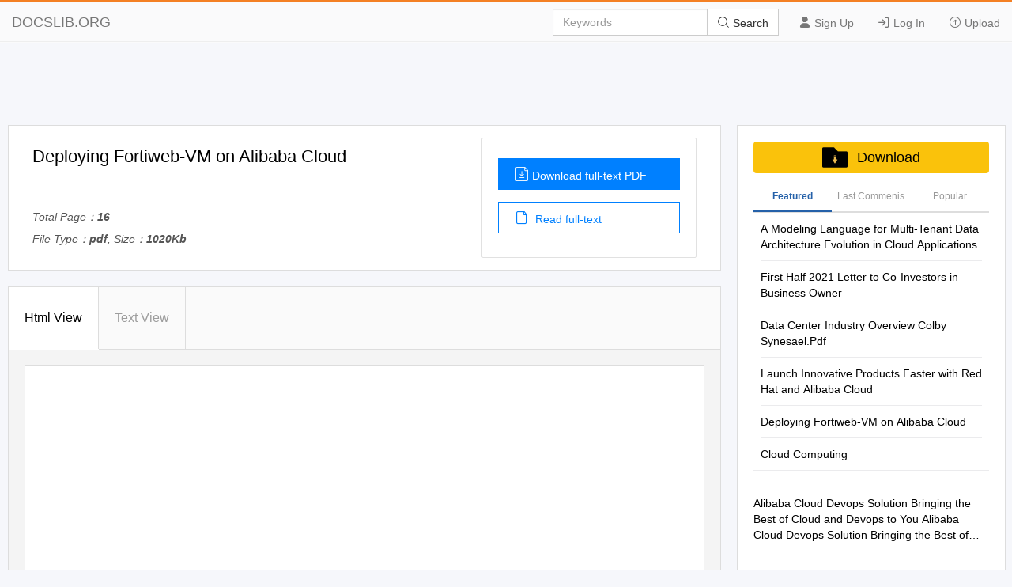

--- FILE ---
content_type: text/html; charset=utf-8
request_url: https://docslib.org/doc/272498/deploying-fortiweb-vm-on-alibaba-cloud
body_size: 16281
content:
<!DOCTYPE html>
<html lang="en">
<head>
		<meta charset="utf-8">
		<meta content="IE=edge" http-equiv="X-UA-Compatible">
		<meta name="viewport" content="width=device-width, initial-scale=1.0" />
		<title>Deploying Fortiweb-VM on Alibaba Cloud - DocsLib</title>
		<meta name="description" content="FORTINET DOCUMENT LIBRARY FORTINET VIDEO GUIDE FORTINET BLOG">
		<link rel="shortcut icon" href="/favicon.ico">
		<meta name="robots" content="index, follow">
		<meta property="og:type" content="article">
		<meta property="og:title" content="Deploying Fortiweb-VM on Alibaba Cloud">
		<meta property="og:description" content="FORTINET DOCUMENT LIBRARY FORTINET VIDEO GUIDE FORTINET BLOG">
		<meta property="og:url" content="https://docslib.org/doc/272498/deploying-fortiweb-vm-on-alibaba-cloud">
		<meta property="og:image" content="https://docslib.b-cdn.net/poster/2498/deploying-fortiweb-vm-on-alibaba-cloud-272498.webp">
		<meta property="og:site_name" content="Docslib">
		<meta name="twitter:card" content="summary_large_image">
		<meta name="twitter:title" content="Deploying Fortiweb-VM on Alibaba Cloud">
		<meta name="twitter:description" content="FORTINET DOCUMENT LIBRARY FORTINET VIDEO GUIDE FORTINET BLOG">
		<meta name="twitter:image" content="https://docslib.b-cdn.net/poster/2498/deploying-fortiweb-vm-on-alibaba-cloud-272498.webp">
		<meta name="twitter:image:src" content="https://docslib.org/images/og_image.png">
		<link rel="stylesheet" href="/css/common.css" />
		<link rel="stylesheet" href="/css/docview.css" />
		<link rel="stylesheet" href="/iconfont/iconfont.css" />
		<script async src="https://pagead2.googlesyndication.com/pagead/js/adsbygoogle.js?client=ca-pub-8519364510543070" crossorigin="anonymous"></script>
		<script src="https://cdnjs.cloudflare.com/ajax/libs/jquery/3.5.1/jquery.min.js"></script>
		<style>	.stl_02 {margin: -30px !important;}</style>
		<script>
			const h5Data = {
			h5Style:'<style>.stl_ sup { vertical-align: baseline; position: relative; top: -0.4em; } .stl_ sub { vertical-align: baseline; position: relative; top: 0.4em; } .stl_ a:link {text-decoration:none;} .stl_ a:visited {text-decoration:none;} @media screen and (min-device-pixel-ratio:0), (-webkit-min-device-pixel-ratio:0), (min--moz-device-pixel-ratio: 0) {.stl_view{ font-size:10em; transform:scale(0.1); -moz-transform:scale(0.1); -webkit-transform:scale(0.1); -moz-transform-origin:top left; -webkit-transform-origin:top left; } } .stl_layer { } .stl_grlink { position:relative;width:100%;height:100%;z-index:1000000; } .stl_01 { position: absolute; white-space: nowrap; } .stl_02 { font-size: 1em; line-height: 0.0em; width: 53.75em; height: 69.5em; border-style: none; display: block; margin: 0em; } @supports(-ms-ime-align:auto) { .stl_02 {overflow: hidden;}}</style>',
			h5Html: ' <div id="page_0" class="stl_ stl_02" /> '
			};
		</script>
</head>
<body>
    <header>
        <div class="border-bm">
            <div class="navbar-header"> <a href="/">DOCSLIB.ORG</a> </div>
            <div class="navbar-right">
                <div class="nav-btn">
                    <ul>
                        <li> <a href="/profile/signup"> <i class="iconfont icon-yonghu"></i> Sign Up </a> </li>
                        <li> <a href="/profile/login"> <i class="iconfont icon-logindenglu"></i> Log In </a> </li>
                        <li> <a href="#"> <i class="iconfont icon-shangchuan-yuan-L"></i> Upload </a> </li>
                    </ul>
                </div>
                <form action="/search/" method="post">
                    <div class="input-group">
                        <input type="text" class="form-control" placeholder="Keywords" />
                        <div class="input-group-btn">
                            <button type="submit" class="btn btn-default" title=""> <i class="iconfont icon-sousuo i-color"></i> Search </button>
                        </div>
                    </div>
                </form>
            </div>
            <div class="nav-menu"> <i class="iconfont icon-caidan- size"></i> </div>
        </div>
        <div class="menu-list">
            <ul>
                <li> <a href="/profile/signup"> <i class="iconfont icon-yonghu"></i> Sign Up </a> </li>
                <li> <a href="/profile/login"> <i class="iconfont icon-logindenglu"></i> Log In </a> </li>
                <li> <a href="#"> <i class="iconfont icon-shangchuan-yuan-L"></i> Upload </a> </li>
            </ul>
        </div>
    </header>
    <script>$('head').append(h5Data.h5Style)</script>
<script>
	const screenWidth = window.innerWidth;
	if(screenWidth<860){
	const scale = (screenWidth-40)/860;
	const styleSheet = document.createElement('style');
	styleSheet.type = 'text/css';
	styleSheet.innerHTML = `.ft-box {height: calc(1000px * `+scale+`);}.stl_ {transform:scale(`+scale+`);transform-origin: left top;}`;
	document.head.appendChild(styleSheet);
	}
</script>
<main>
	<div class="content">
		<div class="row">
			<div class="adspace" id="adTopBanner"></div>
			<div class="rw-left rw-pd">
				<div class="header">
					<div class="header-section">
						<div class="header-detail">
							<h1>Deploying Fortiweb-VM on Alibaba Cloud</h1>
							<div class="mt-1">
								<p>Total Page：<b>16</b></p>
								<p>File Type：<b>pdf</b>, Size：<b>1020Kb</b></p>
							</div>
						</div>
						<div class="header-aside">
							<div class="aside-flex">
								<div class="aside-btn">
									<a href="/download/272498/deploying-fortiweb-vm-on-alibaba-cloud" class="btn-type" rel="nofollow">
										<i class="iconfont icon-wendangxiazai load-icon"></i>Download full-text PDF
									</a>
									<a href="javascript:;" class="btn-type1"><i class="iconfont icon-wendang load-icon"></i> Read full-text</a>
								</div>
							</div>
						</div>
					</div>
				</div>
				<div class="content-box" id="top">
					<div class="tag-head">
						<ul>
							<li class="tag-li">
								<a href="javascript:;" class="title-bt tag-active is-active" data-tab-target="describe">Html View </a>
							</li>
							<li class="tag-li">
								<a href="javascript:;" class="title-bt" data-tab-target="article">Text View</a>
							</li>
							<li class="active-bt"></li>
						</ul>
					</div>
					<div class="about-ul" id="htmlView">
						<div class="about-item about-active" data-tab-item="describe">
							<div class="header-abstract">
								<div class="ab-item">
									<div class="item-content">
										<div class="cont-font">
											<div class="ft-box" id="contents">
											</div>
													<script>
														$("#contents").html(h5Data.h5Html)
													</script>
											</div>
										</div>
									</div>
								</div>
							</div>
							<div class="about-item" data-tab-item="article">
								<div class="article-container">
									<div class="article-container-pd" id="loader"></div>
								</div>
								<div class="load-content flex-column-center">
									<p class="load-p load-more-bottom" id="loadMore">Load more</p>
									<p class="load-p" id="onLoadMore"><span id="surplus"></span></p>
									<p class="load-p" id="load-text"></p>
								</div>
								<div id="downTop">
									<div class="reader-tools-bar">
										<div class="tools flex-justify">
											<a href="javascript:void(0);" title="previous page"
											class="tools-prev flex-justify">
												<i class="iconfont icon-top-1-copy left"></i>
											</a>
											<input type="text" class="page-cur" value="1" /><span class="page-num">&nbsp; 21</span>
											<a href="javascript:void(0);" title="next page" class="tools-next flex-justify"><i class="iconfont icon-top-1-copy right"></i></a>
										</div>
										<div class="bar-download">
											<a href="javascript:;" id="copyLink"><i class="iconfont icon-lianjie i-size"></i> Copy Link</a>
										</div>
									</div>
								</div>
							</div>
						</div>
						<div class="pub-text" id="pubText">
							<div class="header-abstract">
								<div class="ab-item">
									<article>
									FORTINET DOCUMENT LIBRARY https://docs.fortinet.com FORTINET VIDEO GUIDE https://video.fortinet.com FORTINET BLOG https://blog.fortinet.com CUSTOMER SERVICE &amp; SUPPORT https://support.fortinet.com FORTINET TRAINING &amp; CERTIFICATION PROGRAM https://www.fortinet.com/support-and-training/training.html NSE INSTITUTE https://training.fortinet.com FORTIGUARD CENTER https://fortiguard.com/ END USER LICENSE AGREEMENT https://www.fortinet.com/doc/legal/EULA.pdf FEEDBACK Email: <a href="/cdn-cgi/l/email-protection" class="__cf_email__" data-cfemail="b2c6d7d1dad6ddd1f2d4ddc0c6dbdcd7c69cd1dddf">[email&#160;protected]</a> Administration Guide TABLE OF CONTENTS Creating a virtual private cloud 4 Obtaining the deployment image 7 Uploading image file to Object Storage Service 9 Creating custom image 14 Creating FortiWeb-VM instance 16 Connecting to FortiWeb 19 Changing the default administrative ports 19 Changing the password 20 Administration Guide 3 Creating a virtual private cloud Creating a virtual private cloud 1. Assuming this is a new environment, the first step is to create the virtual private cloud (VPC). In the Alibaba Cloud web console, select Virtual Private Cloud. 2. Click Create VPC. 3. Configure the following settings. VPC Name Enter a name for the VPC. IPv4 CIDR Block Specify the IPv4 CIDR Block for this VPC. Resource Group Select the resource group for the VPC. VSwitch Name Enter a name for the VSwitch. Zone Select the zone of the VSwitch. In later steps, you should deploy FortiWeb-VM in the same zone. IPv4 CIDR Block Specify the IPv4 CIDR Block for this VSwitch. It should be a subnet of the VPC. Administration Guide 4 Creating a virtual private cloud Administration Guide 5 Creating a virtual private cloud Administration Guide 6 Obtaining the deployment image Obtaining the deployment image 1. Go to the Fortinet support site (https://support.fortinet.com) and log in. 2. Navigate to Download &gt; Firmware Images. 3. Select FortiWeb from the Select Product drop-down list, then select the Download tab. 4. Navigate to the desired version, then download either of the following files beginning with &quot;FWB_KVM&quot; (not FWB_KVM_PAYG): a. The &quot;.out&quot; file: Download it if you already deployed FortiWeb-VM, and you want to upgrade it this time. Save this file to a local directory, log in to FortiWeb, then upload this file through System Settings &gt; Maintenance &gt; Firmware Upgrade. You can skip the following steps in this article since they only apply to new installation of FortiWeb. b. The &quot;.out.kvm.zip&quot; file: Download it if you want to newly install FortiWeb-VM. Administration Guide 7 Obtaining the deployment image 5. Unzip the &quot;.out.kvm.zip&quot; file. You will get two files: boot.disk and log.qcow2. Administration Guide 8 Uploading image file to Object Storage Service Uploading image file to Object Storage Service 1. Select Object Storage Service. 2. Select Buckets to create a new bucket. l Enter a name for the bucket. l Select the region where this bucket will be located. l Configure the Storage Class, Access Control List, Zone-redundant Storage, and Real-time Log Query as shown below. Administration Guide 9 Uploading image file to Object Storage Service 3. Click OK. The bucket will appear in the bucket list in the navigation menu. 4. Select the bucket you just created, then click the Files tab. Click the Upload button to upload the image file. Administration Guide 10 Uploading image file to Object Storage Service 5. Select Current for the Upload to directory, Inherited from Bucket as the File ACL, then drag the image file boot.qcow2 to the Upload field. 6. The file will be displayed in the table on the Upload page if it is uploaded successfully. Click Detail. Administration Guide 11 Uploading image file to Object Storage Service 7. Click Copy File URL. We will use this URL in later steps when creating a custom image. Administration Guide 12 Uploading image file to Object Storage Service Administration Guide 13 Creating custom image Creating custom image 1. Select Elastic Compute Service. 2. Select Custom Images &gt; Images, then click the Import Image button. 3. Configure the image settings. l OSS Object Address: Enter the File URL you have copied in the last step when uploading image file to Object Storage Service. l Image Name: Enter a name for the image. Administration Guide 14 Creating custom image l For other settings, please configure them as shown below. 4. Click OK. 5. You will see the image listed on the Image tab if it is created successfully. 6. Click Create Instance to create a FortiWeb instance. Administration Guide 15 Creating FortiWeb-VM instance Creating FortiWeb-VM instance 1. Select Custom tab. 2. Set Basic Configurations. Billing Method Choose the desired billing method. If you plan to use FortiWeb for a long time, Subscription is most economical choice. Region Select the region and zone where the VSwitch is located. IO-Optimized Instance Select the instance type with at least 2 vCPU.and 4 GB memory. 3. Configure Networking. Network Select the VPC and VSwitch you have created. Network Billing Method l Enable Assign Public IP. You will access FortiWeb&#39;s GUI and CLI through this IP address. l Select Pay-By-Traffic or Pay-By-Bandwidth as desired. Security Group Select Port 80, 443, and 22. FortiWeb KVM image by default uses 80 and 443 for FortiWeb&#39;s administrative access. If you want to use these two ports for your application traffic, you can open more ports in security group for administrative access purpose, then change the default administrative ports through FortiWeb&#39;s GUI (System &gt; Admin &gt; Settings &gt; Web Administration Ports). Administration Guide 16 Creating FortiWeb-VM instance 4. Set System Configurations. FortiWeb only supports Inherit Password From Image. The default username is admin and the password is empty. Administration Guide 17 Creating FortiWeb-VM instance 5. Configure Grouping. Select Default Resource Group or create a new resource group. 6. Review the instance information. Check ECS Service level Agreement. Click Create Instance. It may take about 1-5 minutes to create the instance. 7. Check the status of the instance. If it&#39;s Running, you can go ahead to the next step. When you deploy the FortiWeb-VM package, network adapters are created automatically. If you want to delete network adapters, do it during the deployment process. It&#39;s not recommended to delete network adapters once the FortiWeb is deployed, otherwise unexpected error will occur. Administration Guide 18 Connecting to FortiWeb Connecting to FortiWeb Get the public IP address of the instance as shown below. Use this address to access FortiWeb&#39;s web UI in a web browser or the CLI using an SSH connection. To connect to the web UI 1. In a web browser&#39;s address field, enter the public IP address, and the port number 80 (HTTP) or 443 (HTTPS), for example: https://13.58.161.100:443. The HTTP access to FortiWeb&#39;s GUI will be automatically redirected to HTTPS, so if you enter the HTTP port number (e.g. 80), it will be redirected to the HTTPS port (e.g. 443). 2. Log in using the username admin. The password is empty. To connect to the CLI via SSH These instructions connect to FortiWeb-VM using PuTTY terminal emulation software. 1. On your management computer, start PuTTY. 2. To ensure that your configuration does not use environment variables that can interfere with the connection, in the Category tree, expand Connection, and then click Data. Remove any environment variables. 3. Click Session, and for Host Name (or IP Address), enter the public IP address of the FortiWeb-VM instance. 4. In Port, type 22. 5. For Connection type, select SSH. 6. Select Open. The SSH client connects to the FortiWeb appliance. The SSH client may display a warning if this is the first time you are connecting to the FortiWeb appliance. 7. Enter username admin. The password is empty. Changing the default administrative ports If you have opened other ports in security group for administrative purpose, go to System &gt; Admin &gt; Settings &gt; Web Administration Ports to change the default administrative ports to other values. Administration Guide 19 Connecting to FortiWeb Changing the password In System &gt; Admin &gt; Administrators, update the password. Administration Guide 20 .
									</article>
								</div>

								</div>
							</div>
						</div>
				<section class="recommend">
					<div class="panel-box">
						<div class="panel-success">
							<div class="panel-heading">
								<div class="panel-flex">
									<div class="panel-left">
										Recommended publications
									</div>
								</div>
							</div>
							<div class="panel-body">
								<ul class="panel-body-ul-flex">
											<li class="panel-item">
												<div class="panel-item-left">
													<img src="https://docslib.b-cdn.net/cover/1394/a-modeling-language-for-multi-tenant-data-architecture-evolution-in-cloud-applications-51394.webp" alt="A Modeling Language for Multi-Tenant Data Architecture Evolution in Cloud Applications" width="200">
												</div>
											<div class="panel-item-right">
												<h3 >
													<a href="/doc/51394/a-modeling-language-for-multi-tenant-data-architecture-evolution-in-cloud-applications" title="A Modeling Language for Multi-Tenant Data Architecture Evolution in Cloud Applications" class="text-overflow-clamp2">
														A Modeling Language for Multi-Tenant Data Architecture Evolution in Cloud Applications</a>
												</h3>
												<div class="panel-item-right-p text-overflow-clamp7">School of Computing and Communications A Modeling Language for Multi-tenant Data Architecture Evolution in Cloud Applications Assylbek Sagitzhanuly Jumagaliyev M.Sc., International Information Technologies University, 2014 B.Sc., Suleyman Demirel University, 2011 Thesis submitted for the degree of Doctor of Philosophy 29 April 2019 Abstract Multi-tenancy enables eﬃcient resource utilization by sharing application resources across multiple customers (i.e., tenants). Hence, applications built using this pat- tern can be o↵ered at a lower price and reduce maintenance e↵ort as less application instances and supporting cloud resources must be maintained. These properties en- courage cloud application providers to adopt multi-tenancy to their existing appli- cations, yet introducing this pattern requires signiﬁcant changes in the application structure to address multi-tenancy requirements such as isolation of tenants, exten- sibility of the application, and scalability of the solution. In cloud applications, the data layer is often the prime candidate for multi-tenancy, and it usually comprises acombinationofdi↵erentcloudstoragesolutionssuchasblobstorage,relational and non-relational databases. These storage types are conceptually and tangibly di- vergent, each requiring its own partitioning schemes to meet multi-tenancy require- ments. Currently, multi-tenant data architectures are implemented using manual coding methods, at times following guidance and patterns o↵ered by cloud prov- iders. However, such manual implementation approach tends to be time consum- ing and error prone. Several modeling methods based on Model-Driven Engineer- ing (MDE) and Software Product Line Engineering (SPLE) have been proposed to capture multi-tenancy in cloud applications. These methods mainly generate cloud deployment conﬁgurations from an application model, though they do not automate implementation or evolution of applications.</div>
											</div>
										</li>
											<li class="panel-item">
												<div class="panel-item-left">
													<img src="https://docslib.b-cdn.net/cover/0560/first-half-2021-letter-to-co-investors-in-business-owner-110560.webp" alt="First Half 2021 Letter to Co-Investors in Business Owner" width="200">
												</div>
											<div class="panel-item-right">
												<h3 >
													<a href="/doc/110560/first-half-2021-letter-to-co-investors-in-business-owner" title="First Half 2021 Letter to Co-Investors in Business Owner" class="text-overflow-clamp2">
														First Half 2021 Letter to Co-Investors in Business Owner</a>
												</h3>
												<div class="panel-item-right-p text-overflow-clamp7">First Half 2021 Letter to Co-Investors in Business Owner Dear Co-Investors, The NAV of the Business Owner Fund was €994.14 as of 30 June 2021. The NAV increased 14.0% since the start of the year and 901.9% since inception on 30 September 2008. The compound annual growth rate since inception is 19.8%. Part 1: Humility It continually takes my breath away how differently things can turn out compared to what might reasonably be expected at the time. It is what makes investing endlessly fascinating but also incredibly hard. I was reminded of this recently by Credit Acceptance’s second quarter results. Collections for its 2019 cohort of consumer loans – the last one before the Covid-19 crisis – are not only tracking ahead of its initial expectations but are showing a large, positive variance. If I teleport myself back to March 2020 when the global economy was at an almost complete standstill, the only question on my mind was how bad unemployment could get. Did the Great Financial Crisis constitute a worst- case scenario? Or the Great Depression? Or neither? The idea that the 2019 cohort would not only do better than expected but by a large margin would have been laughable. With hindsight, it is easy to rationalize it, now that we know about stimulus cheques and the impact of the semiconductor shortage on used car prices. However, neither of these developments were known nor knowable at the time. It is a reminder, as if one were needed, of the importance of humility. Part 2: Increasing our Investment in China The most consequential capital allocation decision in the first half-year was to increase our investment China by purchasing a new position in Alibaba and increasing our holding in Prosus, the major shareholder of Tencent, China’s largest internet company.</div>
											</div>
										</li>
											<li class="panel-item">
												<div class="panel-item-left">
													<img src="https://docslib.b-cdn.net/cover/1554/data-center-industry-overview-colby-synesael-pdf-171554.webp" alt="Data Center Industry Overview Colby Synesael.Pdf" width="200">
												</div>
											<div class="panel-item-right">
												<h3 >
													<a href="/doc/171554/data-center-industry-overview-colby-synesael-pdf" title="Data Center Industry Overview Colby Synesael.Pdf" class="text-overflow-clamp2">
														Data Center Industry Overview Colby Synesael.Pdf</a>
												</h3>
												<div class="panel-item-right-p text-overflow-clamp7">INDUSTRY OVERVIEW MARCH 2019 Colby Synesael Senior Equity Research Analyst Cowen and Company 646 562 1355 <a href="/cdn-cgi/l/email-protection" class="__cf_email__" data-cfemail="dbb8b4b7b9a2f5a8a2b5bea8babeb79bb8b4acbeb5f5b8b4b6">[email&#160;protected]</a> DATA CENTERS ARE PART OF COMMUNICATIONS INFRASTRUCTURE What Is Communications Infrastructure? • What Is Communications Infrastructure? – The idea that macro towers, data centers, optical fiber, and small cells/DAS represent one asset class whose singular purpose is the enablement of communications, and in so doing have developed business models very similar to one another, and in many cases more similar to the real estate industry than the telecom services industry. • Key attributes – Unit pricing increases over time (typically with an escalator) – Long-term contracts – High contribution margin • Think like a real estate company – Dark fiber, colocation, towers, land rights all qualify as REIT assets by the IRS – Return-oriented decision making – Value of AFFO as a metric • Scale matters – Supply chain mgmt. (i.e. cost to build) – Geographic diversity – Relatively low cost of capital Source: Cowen and Company “The Edge” Is The Next Frontier • Creating new opportunities • Fiber routes • Small cells • Data centers (more locations/smaller footprint per location) • Where the end-users of digital services reside • Compute/storage needs to occur closer to them • Tier II/III markets • Where wireless infrastructure meets wireline infrastructure Source: Cowen and Company SECTOR PERFORMANCE Strong Sector Performance Communications Infrastructure Index: 5-Year Performance (Indexed to 100 on 01/31/2014) 280 260 240 139% 220 200 180 160 140 120 100 80 Comm. Infra. Index Stocks: AMT, COR, CCI, CONE, DLR, EQIX, INXN, UNIT, QTS, SBAC, SWCH, ZAYO Data Center Index Stocks: COR, CONE, DLR, EQIX, INXN, QTS, SWCH Source: Thomson Reuters Strong Sector Performance Communications Infrastructure Index vs.</div>
											</div>
										</li>
											<li class="panel-item">
												<div class="panel-item-left">
													<img src="https://docslib.b-cdn.net/cover/8248/launch-innovative-products-faster-with-red-hat-and-alibaba-cloud-208248.webp" alt="Launch Innovative Products Faster with Red Hat and Alibaba Cloud" width="200">
												</div>
											<div class="panel-item-right">
												<h3 >
													<a href="/doc/208248/launch-innovative-products-faster-with-red-hat-and-alibaba-cloud" title="Launch Innovative Products Faster with Red Hat and Alibaba Cloud" class="text-overflow-clamp2">
														Launch Innovative Products Faster with Red Hat and Alibaba Cloud</a>
												</h3>
												<div class="panel-item-right-p text-overflow-clamp7">LAUNCH INNOVATIVE PRODUCTS FASTER WITH RED HAT AND ALIBABA CLOUD PARTNER BRIEF FAST INNOVATION AND AGILE DEPLOYMENT ARE CRITICAL FOR SUCCESS Worldwide, organizations face increasing competition as digital technologies continue to disrupt industries. To remain successful, they must differentiate themselves with compelling products while also controlling costs. However, if it takes too long to develop and launch new products, the business is likely to miss market opportunities and become less competitive. By 2020, In addition, many companies are adopting multicloud strategies to reduce risk. Yet choosing the 83% right set of cloud providers and services from the large number available — and then connecting of enterprise workloads will them into existing on-premise and cloud-based infrastructure — can be overwhelming. run on cloud infrastructure, Red Hat and Alibaba Cloud deliver the modern cloud foundation and innovative application develop- with 41% running on public ment technologies you need to quickly create high-value products, monitor and manage expenses, 1 cloud infrastructure. and mitigate technological risk. Red Hat and Alibaba Cloud BUILD A FLEXIBLE APPLICATION ENVIRONMENT provide a modern cloud foun- Red Hat and Alibaba Cloud combine production-grade open source software, global cloud infra- dation and innovative applica- structure, and advanced machine learning and big data capabilities into a high-performance, adapt- tion development technologies able platform for application development and deployment. A leading public cloud service provider, to help you build and launch Alibaba Cloud operates 18 datacenters globally. These datacenters are connected by fast networks compelling products quickly to provide a unified experience — no matter where you are or which datacenter you connect to.</div>
											</div>
										</li>
											<li class="panel-item">
												<div class="panel-item-left">
													<img src="https://docslib.b-cdn.net/cover/8802/cloud-computing-288802.webp" alt="Cloud Computing" width="200">
												</div>
											<div class="panel-item-right">
												<h3 >
													<a href="/doc/288802/cloud-computing" title="Cloud Computing" class="text-overflow-clamp2">
														Cloud Computing</a>
												</h3>
												<div class="panel-item-right-p text-overflow-clamp7">JYOTI NIVAS COLLEGE PG CENTER DEPARTMENT OF MCA III YEAR TECH-ON-TAP E-JOURNAL ON CLOUD COMPUTING Issue 1, August 2020 Sl.no Title Page.no 1 Alibaba Cloud 1 2 Workday and Softchoice 2 3 Citrix Cloud Services and Nippon Data 4 4 Softlayer and Bluelock 6 5 IBM Cloud 7 6 Oracle Cloud 9 7 BackBlaze and Jira Cloud 10 8 SnowFlake 11 9 AWS Kiinesis and Verizon Cloud 12 10 Amazon Elastic Compute Cloud (EC2) 13 11 Google Cloud and Navtech Platform 14 12 Tresorit 16 13 Massive Grid and Egnyte 17 14 Microsoft Azure and Cloud-myNav 19 15 Box and OpenStack 20 16 Kamatera and SAP-S/4 Hana Cloud 22 17 Cloud Ways and Adobe Service 24 18 Cloud Sigma and Prolifics 25 19 MessageOPS - Cloud Service Provider 27 20 pCloud Service Provider 28 21 CtrlS and Zendesk 29 22 Century link and Service Now 31 23 Milesweb 33 24 Zoom Cloud 35 25 Collibra 36 26 GoDaddy and Amazon Web Services 37 27 Ubiquity Hosting and Mage Cloud 39 CLOUD SERVICE PROVIDERS Kushmetha k. A(18MCA08) Brunda S(18MCA05) Cloud Service Providers are the companies that offer network services, infrastructure or the business applications in the cloud. These cloud services are hosted in a data center using network connectivity that can be accessed by companies or individuals. Few different forms of services that can be used in the cloud by the CSPs include Software as a Service(SaaS), Platform as a Service(PaaS) and Infrastructure as a Service(IaaS). Alibaba Cloud: It is a chinese cloud computing company founded in 2009 by Jack Ma and Simon Hu.</div>
											</div>
										</li>
											<li class="panel-item">
												<div class="panel-item-left">
													<img src="https://docslib.b-cdn.net/cover/3915/aws-to-alibaba-cloud-web-hosting-migration-guide-343915.webp" alt="AWS to Alibaba Cloud Web Hosting Migration Guide" width="200">
												</div>
											<div class="panel-item-right">
												<h3 >
													<a href="/doc/343915/aws-to-alibaba-cloud-web-hosting-migration-guide" title="AWS to Alibaba Cloud Web Hosting Migration Guide" class="text-overflow-clamp2">
														AWS to Alibaba Cloud Web Hosting Migration Guide</a>
												</h3>
												<div class="panel-item-right-p text-overflow-clamp7">Alibaba Cloud Migration Guide AWS to Alibaba Cloud Web Hosting Migration Guide Issue: 20190424 Migration Guide AWS to Alibaba Cloud Web Hosting Migration Guide / Legal disclaimer Legal disclaimer Alibaba Cloud reminds you to carefully read and fully understand the terms and conditions of this legal disclaimer before you read or use this document. If you have read or used this document, it shall be deemed as your total acceptance of this legal disclaimer. 1. You shall download and obtain this document from the Alibaba Cloud website or other Alibaba Cloud-authorized channels, and use this document for your own legal business activities only. The content of this document is considered conﬁdential information of Alibaba Cloud. You shall strictly abide by the conﬁdentiality obligations. No part of this document shall be disclosed or provided to any third party for use without the prior written consent of Alibaba Cloud. 2. No part of this document shall be excerpted, translated, reproduced, transmitted, or disseminated by any organization, company, or individual in any form or by any means without the prior written consent of Alibaba Cloud. 3. The content of this document may be changed due to product version upgrades , adjustments, or other reasons. Alibaba Cloud reserves the right to modify the content of this document without notice and the updated versions of this document will be occasionally released through Alibaba Cloud-authorized channels. You shall pay attention to the version changes of this document as they occur and download and obtain the most up-to-date version of this document from Alibaba Cloud-authorized channels.</div>
											</div>
										</li>
											<li class="panel-item">
												<div class="panel-item-left">
													<img src="https://docslib.b-cdn.net/cover/0602/alibaba-cloud-480602.webp" alt="Alibaba Cloud" width="200">
												</div>
											<div class="panel-item-right">
												<h3 >
													<a href="/doc/480602/alibaba-cloud" title="Alibaba Cloud" class="text-overflow-clamp2">
														Alibaba Cloud</a>
												</h3>
												<div class="panel-item-right-p text-overflow-clamp7">AAlliibbaabbaa CClloouudd Alibaba Cloud DDaattaa O Onlninlein Mei gMraitgiornation MMigigrraatte ddaatat afr ofmro Gmoo Ggloeogle Cloud Storage to OSS Cloud Storage to OSS Document Version: 20210729 Document Version: 20210729 Migrat e dat a from Google Cloud St Dat a Online Migrat ion orage t o OSS&#183;Legal disclaimer Legal disclaimer Alibaba Cloud reminds you t o carefully read and fully underst and t he t erms and condit ions of t his legal disclaimer before you read or use t his document . If you have read or used t his document , it shall be deemed as your t ot al accept ance of t his legal disclaimer. 1. You shall download and obt ain t his document from t he Alibaba Cloud websit e or ot her Alibaba Cloud- aut horized channels, and use t his document for your own legal business act ivit ies only. The cont ent of t his document is considered confident ial informat ion of Alibaba Cloud. You shall st rict ly abide by t he confident ialit y obligat ions. No part of t his document shall be disclosed or provided t o any t hird part y for use wit hout t he prior writ t en consent of Alibaba Cloud. 2. No part of t his document shall be excerpt ed, t ranslat ed, reproduced, t ransmit t ed, or disseminat ed by any organizat ion, company or individual in any form or by any means wit hout t he prior writ t en consent of Alibaba Cloud. 3. The cont ent of t his document may be changed because of product version upgrade, adjust ment , or ot her reasons.</div>
											</div>
										</li>
											<li class="panel-item">
												<div class="panel-item-left">
													<img src="https://docslib.b-cdn.net/cover/9248/alibaba-cloud-for-intelligent-business-649248.webp" alt="Alibaba Cloud for Intelligent Business" width="200">
												</div>
											<div class="panel-item-right">
												<h3 >
													<a href="/doc/649248/alibaba-cloud-for-intelligent-business" title="Alibaba Cloud for Intelligent Business" class="text-overflow-clamp2">
														Alibaba Cloud for Intelligent Business</a>
												</h3>
												<div class="panel-item-right-p text-overflow-clamp7">Alibaba Cloud for Intelligent Business Yeming Wang General Manager EMEA, Alibaba Cloud International Exponential Networking Web Designer Online Shopping Guide Web Developer &#184; &#184; Aliwangwang Photographer Online Video Freelancing model Seller Buyer Age of Intelligent Business Age of Intelligent Business: The Big Data Bang+Exponential Networking Age of Information: PC in Company Age of Electricity: Ford Production Line in Factory Dual Cores of Intelligent Business All Business All Systems Digitized Online On Cloud Intelligent Dual-core Innovation in Intelligent Business Cloud-based Internet-enabled Datamation to The Infrastructure Core Business Intelligentization Starbucks The ground-breaking digital collaboration with Alibaba unlocks new levels of engagement: virtual store, Star Kitchens, Starbuck Delivers, and technology innovation. Unilever Partnership with Alibaba’s e-commerce ecosystem includes online retail marketplaces Tmall and Taobao, Cainiao logistics and online payment Ant Financial, cloud computing, and marketing technology platform, Alimama. Macau City Brain Transform Macau into a “smart city” via cloud-computing to foster development of tourism, transportation, healthcare, city governance and talent-nurturing. Rentokil Initial Business innovation on Cloud: developing AI dispatch engine that automatically schedules in real time, without human intervention, by leveraging AI to improve service quality and increase business efficiency. Siemens Creating a strong partner ecosystem with open platform as a service, by leveraging Siemens&#39; MindSphere platform to facilitate manufacturing upgrade and anabling closed-loop innovation with digital twins. When West Meet East Go-China/Asia Multi-cloud Digital Transformation (Business Partner) (Best Choice) (AI Ready) The No.1 Public Cloud in China Recognition Market Share Coverage • 8 Regions • Alibaba Cloud is the No.1 in product offerings and • In 2018H1, Alibaba Cloud took 43.0% of the • 30 Availability Zones market performance.</div>
											</div>
										</li>
											<li class="panel-item">
												<div class="panel-item-left">
													<img src="https://docslib.b-cdn.net/cover/9254/hgc-collaborates-with-megaport-to-deliver-multi-cloud-connect-service-1019254.webp" alt="HGC Collaborates with Megaport to Deliver Multi-Cloud Connect Service" width="200">
												</div>
											<div class="panel-item-right">
												<h3 >
													<a href="/doc/1019254/hgc-collaborates-with-megaport-to-deliver-multi-cloud-connect-service" title="HGC Collaborates with Megaport to Deliver Multi-Cloud Connect Service" class="text-overflow-clamp2">
														HGC Collaborates with Megaport to Deliver Multi-Cloud Connect Service</a>
												</h3>
												<div class="panel-item-right-p text-overflow-clamp7">[For immediate release] HGC collaborates with Megaport to deliver Multi-cloud Connect Service Megaport Software Defined Network enables corporate customers to connect to leading global Cloud Service Providers via HGC’s dedicated network Hong Kong, 31 January 2019 – HGC Global Communications Limited (HGC), a fully-fledged fixed- line operator and ICT service provider with extensive local and international network coverage and infrastructure, today (31 Jan) announced collaboration with Megaport, a global leading Network as a Service (NaaS) provider servicing more than 1,200 customers in over 380 enabled data centres worldwide, to launch Multi-cloud Connect Service (MCCS), a Megaport Connected connectivity solution. This new connectivity solution enables seamless, flexible, on-demand and secure connections to a multi-cloud platform in over 380 enabled data centres, allowing corporate customers to connect to leading global cloud service providers (CSPs). Connect to global leading CSPs through a single HGC interconnection point The newly-launched Multi-cloud Connect Service (MCCS) provides a direct connection to Megaport’s ecosystem of more than 300 cloud service providers including top global CSPs such as Alibaba Cloud AWS, Azure, Google Cloud Platform, IBM Cloud, Oracle Cloud, Salesforce, and SAP via HGC’s network. Existing HGC MetroNET customers can activate MCCS service and connect to the MCCS platform by utilising the current local connectivity with a VLAN. From now on, through HGC’s collaboration with Megaport, HGC customers can connect to multiple cloud regions through a single HGC interconnection point without the need of having their own hardware, thus saving cost. HGC MCCS service provides flexibility in configuring bandwidth for sporadic burstable traffic to optimise the performance of mission critical cloud-based applications, taking advantage of Megaport’s SDN technology.</div>
											</div>
										</li>
											<li class="panel-item">
												<div class="panel-item-left">
													<img src="https://docslib.b-cdn.net/cover/1560/cloud-computing-industry-primer-market-research-research-and-education-1051560.webp" alt="Cloud Computing Industry Primer Market Research Research and Education" width="200">
												</div>
											<div class="panel-item-right">
												<h3 >
													<a href="/doc/1051560/cloud-computing-industry-primer-market-research-research-and-education" title="Cloud Computing Industry Primer Market Research Research and Education" class="text-overflow-clamp2">
														Cloud Computing Industry Primer Market Research Research and Education</a>
												</h3>
												<div class="panel-item-right-p text-overflow-clamp7">August 17, 2020 UW Finance Association Cloud Computing Industry Primer Market Research Research and Education Cloud Computing Industry Primer All amounts in $US unless otherwise stated. Author(s): What is Cloud Computing? Rohit Dabke, Kevin Hsieh and Ethan McTavish According to the National Institution of Standards and Research Analysts Technology (NIST), Cloud Computing is defined as a model for Editor(s): enabling network access to a shared pool of configurable John Derraugh and Brent Huang computing resources that can be rapidly provisioned. In more Co-VPs of Research and Education layman terms, Cloud Computing is the delivery of different computing resources on demand via the Internet. These computing resources include network, servers, storage, applications, and other services which users can ‘rent’ from the service provider at a cost, without having to worry about maintaining the infrastructure. As long as an electronic device has access to the web, it has access to the service provided. In the long run, people and businesses can save on cost and increase productivity, efficiency, and security. • Exhibit 1: See below the advantages and features of cloud computing. In general, cloud computing can be broken down into three major categories of service models: Infrastructure as a Service (IaaS), Platform as a Service (PaaS), and Software as a Service (SaaS). Infrastructure as a Service (IaaS) IaaS involves the cloud service provider supplying on-demand infrastructure components such as networking, servers, and storage. The customer will be responsible for establishing its own platform and applications but can rely on the provider to maintain the background infrastructure. August 17, 2020 1 UW Finance Association Cloud Computing Industry Primer Major IaaS providers include Microsoft (Microsoft Azure), Amazon (Amazon Web Service), IBM (IBM Cloud), Alibaba Cloud, and Alphabet (Google Cloud).</div>
											</div>
										</li>
											<li class="panel-item">
												<div class="panel-item-left">
													<img src="https://docslib.b-cdn.net/cover/8208/new-trends-of-technology-enabling-to-b-services-whitepaper-1088208.webp" alt="New Trends of Technology Enabling To-B Services Whitepaper" width="200">
												</div>
											<div class="panel-item-right">
												<h3 >
													<a href="/doc/1088208/new-trends-of-technology-enabling-to-b-services-whitepaper" title="New Trends of Technology Enabling To-B Services Whitepaper" class="text-overflow-clamp2">
														New Trends of Technology Enabling To-B Services Whitepaper</a>
												</h3>
												<div class="panel-item-right-p text-overflow-clamp7">www.pwc.com New Trends of Technology Enabling To-B Services Whitepaper July 2018 Table of Content Preface .......................................................................................................... 2 The focus of technological innovations is changing from C-side to B-side, the new T2B2C market is developing.. ................................................................. 3 3 Trends of T2B2C • T2B2C trend of “Popularisation”: Emerying technologies are becoming economically affordable and can be offered to an increasing number of SMEs. .............................................................................................14 • T2B2C trend of “Deepening”: Technologies service are penetrating more and more industries, and refine the product and service experiences of those industries. .............................................................................................18 • T2B2C trend of “Ecologization”: The technology companies are constructing the new ecology. In this ecological system, the leading technology companies are building a cooperation platform with ISV to offer product and service in more dimension. .............................................................................................27 From “Made in China” to “Smart manufacturing in China” - the future of T2B2C innovation in Chinese technology enterprises .................................. 33 1 PwC Preface With the continuous development of At present, the platform ecology brought information technology, the space for by the development</div>
											</div>
										</li>
											<li class="panel-item">
												<div class="panel-item-left">
													<img src="https://docslib.b-cdn.net/cover/8998/view-whitepaper-1208998.webp" alt="View Whitepaper" width="200">
												</div>
											<div class="panel-item-right">
												<h3 >
													<a href="/doc/1208998/view-whitepaper" title="View Whitepaper" class="text-overflow-clamp2">
														View Whitepaper</a>
												</h3>
												<div class="panel-item-right-p text-overflow-clamp7">INFRAREPORT Top M&amp;A Trends in Infrastructure Software EXECUTIVE SUMMARY 4 1 EVOLUTION OF CLOUD INFRASTRUCTURE 7 1.1 Size of the Prize 7 1.2 The Evolution of the Infrastructure (Public) Cloud Market and Technology 7 1.2.1 Original 2006 Public Cloud - Hardware as a Service 8 1.2.2 2016 - 2010 - Platform as a Service 9 1.2.3 2016 - 2019 - Containers as a Service 10 1.2.4 Container Orchestration 11 1.2.5 Standardization of Container Orchestration 11 1.2.6 Hybrid Cloud &amp; Multi-Cloud 12 1.2.7 Edge Computing and 5G 12 1.2.8 APIs, Cloud Components and AI 13 1.2.9 Service Mesh 14 1.2.10 Serverless 15 1.2.11 Zero Code 15 1.2.12 Cloud as a Service 16 2 STATE OF THE MARKET 18 2.1 Investment Trend Summary -Summary of Funding Activity in Cloud Infrastructure 18 3 MARKET FOCUS – TRENDS &amp; COMPANIES 20 3.1 Cloud Providers Provide Enhanced Security, Including AI/ML and Zero Trust Security 20 3.2 Cloud Management and Cost Containment Becomes a Challenge for Customers 21 3.3 The Container Market is Just Starting to Heat Up 23 3.4 Kubernetes 24 3.5 APIs Have Become the Dominant Information Sharing Paradigm 27 3.6 DevOps is the Answer to Increasing Competition From Emerging Digital Disruptors. 30 3.7 Serverless 32 3.8 Zero Code 38 3.9 Hybrid, Multi and Edge Clouds 43 4 LARGE PUBLIC/PRIVATE ACQUIRERS 57 4.1 Amazon Web Services | Private Company Profile 57 4.2 Cloudera (NYS: CLDR) | Public Company Profile 59 4.3 Hortonworks | Private Company Profile 61 Infrastructure Software Report l Woodside Capital Partners l Confidential l October 2020 Page | 2 INFRAREPORT</div>
											</div>
										</li>
								</ul>
							</div>
						</div>
					</div>
				</section>
			</div>
			<div class="rw-right rw-pd" id="side-right">
				<aside class="side" id="side-list">
					<div class="side-download">
						<a href="/download/272498/deploying-fortiweb-vm-on-alibaba-cloud" class="side-load-a flex-justify" title="Download">
							<i class="icon-load"></i>
							<span>Download</span>
						</a>
					</div>
					<div class="side-tag">
						<ul class="side-tag-ul">
							<li><a href="javascript:;" data-tab-target="featured" class="active">Featured</a></li>
							<li><a href="javascript:;" data-tab-target="last" class="">Last Commenis</a> </li>
							<li><a href="javascript:;" data-tab-target="popular" class="">Popular</a></li>
						</ul>
						<div class="tab-items">
							<div class="tab-item active" data-tab-item="featured">
								<ul>
												<li><a href="/doc/51394/a-modeling-language-for-multi-tenant-data-architecture-evolution-in-cloud-applications" class="text-overflow-clamp3">A Modeling Language for Multi-Tenant Data Architecture Evolution in Cloud Applications</a></li>
												<li><a href="/doc/110560/first-half-2021-letter-to-co-investors-in-business-owner" class="text-overflow-clamp3">First Half 2021 Letter to Co-Investors in Business Owner</a></li>
												<li><a href="/doc/171554/data-center-industry-overview-colby-synesael-pdf" class="text-overflow-clamp3">Data Center Industry Overview Colby Synesael.Pdf</a></li>
												<li><a href="/doc/208248/launch-innovative-products-faster-with-red-hat-and-alibaba-cloud" class="text-overflow-clamp3">Launch Innovative Products Faster with Red Hat and Alibaba Cloud</a></li>
												<li><a href="/doc/272498/deploying-fortiweb-vm-on-alibaba-cloud" class="text-overflow-clamp3">Deploying Fortiweb-VM on Alibaba Cloud</a></li>
												<li><a href="/doc/288802/cloud-computing" class="text-overflow-clamp3">Cloud Computing</a></li>
								</ul>
							</div>
							<div class="tab-item" data-tab-item="last">
								<ul>
												<li><a href="/doc/343915/aws-to-alibaba-cloud-web-hosting-migration-guide" class="text-overflow-clamp3">AWS to Alibaba Cloud Web Hosting Migration Guide</a></li>
												<li><a href="/doc/480602/alibaba-cloud" class="text-overflow-clamp3">Alibaba Cloud</a></li>
												<li><a href="/doc/649248/alibaba-cloud-for-intelligent-business" class="text-overflow-clamp3">Alibaba Cloud for Intelligent Business</a></li>
												<li><a href="/doc/1019254/hgc-collaborates-with-megaport-to-deliver-multi-cloud-connect-service" class="text-overflow-clamp3">HGC Collaborates with Megaport to Deliver Multi-Cloud Connect Service</a></li>
												<li><a href="/doc/1051560/cloud-computing-industry-primer-market-research-research-and-education" class="text-overflow-clamp3">Cloud Computing Industry Primer Market Research Research and Education</a></li>
												<li><a href="/doc/1088208/new-trends-of-technology-enabling-to-b-services-whitepaper" class="text-overflow-clamp3">New Trends of Technology Enabling To-B Services Whitepaper</a></li>
								</ul>
							</div>
							<div class="tab-item" data-tab-item="popular">
								<ul>
												<li><a href="/doc/1208998/view-whitepaper" class="text-overflow-clamp3">View Whitepaper</a></li>
												<li><a href="/doc/1319857/cloud-computing-and-big-data-m" class="text-overflow-clamp3">Cloud Computing and Big Data M</a></li>
												<li><a href="/doc/1370030/alibaba-cloud" class="text-overflow-clamp3">Alibaba Cloud</a></li>
												<li><a href="/doc/1489068/fortinet-extends-advanced-security-for-alibaba-cloud-understand-how" class="text-overflow-clamp3">Fortinet Extends Advanced Security for Alibaba Cloud Understand How</a></li>
												<li><a href="/doc/1609869/overview-of-cloud-computing-development" class="text-overflow-clamp3">Overview of Cloud Computing Development</a></li>
												<li><a href="/doc/2236413/hype-cycle-for-i-o-automation-2020" class="text-overflow-clamp3">Hype Cycle for I&O Automation, 2020</a></li>
								</ul>
							</div>
						</div>
					</div>
					<div class="adspace">
						<ins class="adsbygoogle" style="display:block" data-ad-client="ca-pub-8519364510543070" data-ad-slot="2167091933" data-ad-format="auto"></ins>
						<script data-cfasync="false" src="/cdn-cgi/scripts/5c5dd728/cloudflare-static/email-decode.min.js"></script><script>(adsbygoogle = window.adsbygoogle || []).push({});</script>
					</div>
					<div class="side-message">
						<ul>
										<li>
										
											<div class="message-rg">
												<a class="text-overflow-clamp3" href="/doc/2278893/alibaba-cloud-devops-solution-bringing-the-best-of-cloud-and-devops-to-you-alibaba-cloud-devops-solution-bringing-the-best-of-cloud-and-devops-to-you">Alibaba Cloud Devops Solution Bringing the Best of Cloud and Devops to You Alibaba Cloud Devops Solution Bringing the Best of Cloud and Devops to You</a>
											</div>
										</li>
										<li>
										
											<div class="message-rg">
												<a class="text-overflow-clamp3" href="/doc/2634238/protecting-crown-jewel-trade-secrets-in-the-cloud-through-voluntary-industry-government-collaborations-and-federal-legislation">Protecting “Crown Jewel” Trade Secrets in the Cloud Through Voluntary Industry-Government Collaborations and Federal Legislation</a>
											</div>
										</li>
										<li>
										
											<div class="message-rg">
												<a class="text-overflow-clamp3" href="/doc/2810949/alibaba-cloud-resource-access-management">Alibaba Cloud Resource Access Management</a>
											</div>
										</li>
						</ul>
					</div>
				</aside>
			</div>
		</div>
	</div>
</main>
<script>
	var totalPage = 21;
	var dId = 272498;
	var docId = '051b302d63d48d8024d421bda1c749ea';
</script>

<script src="/js/article.js"></script>
    <footer>
        <div class="container-fluid">
            <a href="#Top" data-toggle="tooltip" data-original-title="TO TOP"> <i class="iconfont icon-top-1-copy"></i> </a> <br />
            <br />
            <span>© 2024 Docslib.org&nbsp;&nbsp;&nbsp;&nbsp;</span><span><a href="/help/feedback">Feedback</a></span>
        </div>
    </footer>
    <script>
        $(".nav-menu").click(function () {
            $(".menu-list").toggle();
        });
    </script>
    <script>
        var sc_project = 11552861;
        var sc_invisible = 1;
        var sc_security = "b956b151";
    </script>
    <script src="https://www.statcounter.com/counter/counter.js" async></script>
<script defer src="https://static.cloudflareinsights.com/beacon.min.js/vcd15cbe7772f49c399c6a5babf22c1241717689176015" integrity="sha512-ZpsOmlRQV6y907TI0dKBHq9Md29nnaEIPlkf84rnaERnq6zvWvPUqr2ft8M1aS28oN72PdrCzSjY4U6VaAw1EQ==" data-cf-beacon='{"version":"2024.11.0","token":"903d40d8b1eb42319ceee4c8db289d79","r":1,"server_timing":{"name":{"cfCacheStatus":true,"cfEdge":true,"cfExtPri":true,"cfL4":true,"cfOrigin":true,"cfSpeedBrain":true},"location_startswith":null}}' crossorigin="anonymous"></script>
</body>
</html>

--- FILE ---
content_type: text/html; charset=utf-8
request_url: https://www.google.com/recaptcha/api2/aframe
body_size: 268
content:
<!DOCTYPE HTML><html><head><meta http-equiv="content-type" content="text/html; charset=UTF-8"></head><body><script nonce="rI8jybKLqU96p1xxVeuQzQ">/** Anti-fraud and anti-abuse applications only. See google.com/recaptcha */ try{var clients={'sodar':'https://pagead2.googlesyndication.com/pagead/sodar?'};window.addEventListener("message",function(a){try{if(a.source===window.parent){var b=JSON.parse(a.data);var c=clients[b['id']];if(c){var d=document.createElement('img');d.src=c+b['params']+'&rc='+(localStorage.getItem("rc::a")?sessionStorage.getItem("rc::b"):"");window.document.body.appendChild(d);sessionStorage.setItem("rc::e",parseInt(sessionStorage.getItem("rc::e")||0)+1);localStorage.setItem("rc::h",'1769164971034');}}}catch(b){}});window.parent.postMessage("_grecaptcha_ready", "*");}catch(b){}</script></body></html>